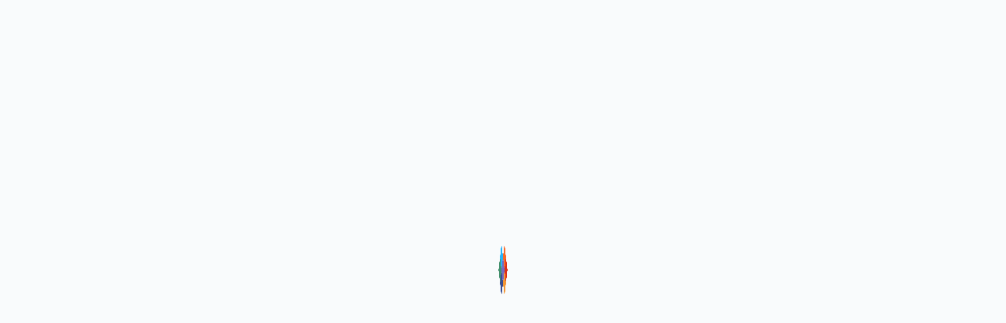

--- FILE ---
content_type: text/html; charset=UTF-8
request_url: https://taxer.ua/uk/kb/publikuvannia-sertyfikata-pry-otrymanni-ecp
body_size: 2204
content:
<!doctype html>
<html lang="uk" prefix="og:http://ogp.me/ns#" data-beasties-container>
  <head>
    <base href="/">

    <meta charset="utf-8">
    <meta name="viewport" content="width=device-width, initial-scale=1, user-scalable=no">
    <meta name="theme-color" content="#e5ecf8">
    <meta property="og:site_name" content="TAXER">
    <meta property="og:type" content="website">
    <meta property="og:image" content="/assets/i/logo-share.png">
    <meta property="og:url" content>

    <title>База знань — Навіщо може знадобитися публікація сертифікату відкритого ключа при отриманні КЕП?</title>

    <!-- @see Core\App\SsrAction -->
    <meta property="og:title" content="База знань — Навіщо може знадобитися публікація сертифікату відкритого ключа при отриманні КЕП?"/>
    <meta name="description" content="Публікація сертифіката відкритого ключа при отриманні ЕЦП може знадобитися для того, щоб:зменшити ризик втрати сертифіката;кожен контрагент підприємця міг завантажити даний сертифікат для перевірки пі… Детальніше на Taxer.ua"/>
    <meta property="og:description" content="Публікація сертифіката відкритого ключа при отриманні ЕЦП може знадобитися для того, щоб:зменшити ризик втрати сертифіката;кожен контрагент підприємця міг завантажити даний сертифікат для перевірки пі… Детальніше на Taxer.ua"/>

    <link rel="dns-prefetch" href="https://taxer-public-storage.s3.eu-west-1.amazonaws.com/">

    <!-- prettier-ignore -->
    <script>
      window.dataLayer = window.dataLayer || [];
      function gtag(){dataLayer.push(arguments);}
      gtag('js', new Date());
    </script>

    <link rel="icon" type="image/x-icon" href="/favicon.ico">
    <link rel="apple-touch-icon" href="/assets/i/apple/logo60.png">
    <link rel="apple-touch-icon" sizes="76x76" href="/assets/i/apple/logo76.png">
    <link rel="apple-touch-icon" sizes="120x120" href="/assets/i/apple/logo120.png">
    <link rel="apple-touch-icon" sizes="152x152" href="/assets/i/apple/logo152.png">
    <link rel="apple-touch-icon" sizes="180x180" href="/apple-touch-icon.png">
    <link rel="apple-touch-icon-precomposed" sizes="180x180" href="/apple-touch-icon-precomposed.png">
    <link rel="manifest" href="/manifest.webmanifest" crossorigin="use-credentials">
  <style>@-webkit-keyframes fa-spin{0%{-webkit-transform:rotate(0deg);transform:rotate(0)}to{-webkit-transform:rotate(359deg);transform:rotate(359deg)}}@font-face{font-family:MuseoSansCyrillic;font-weight:400;font-style:normal;src:url(/assets/fonts/MuseoSansCyrillic-400.6d340ff7da9118f9.woff2) format("woff2"),url(/assets/fonts/MuseoSansCyrillic-400.woff) format("woff"),url(/assets/fonts/MuseoSansCyrillic-400.ttf) format("truetype");font-display:swap}@font-face{font-family:MuseoSansCyrillic;font-weight:500;font-style:normal;src:url(/assets/fonts/MuseoSansCyrillic-500.9eccf5e663955a86.woff2) format("woff2"),url(/assets/fonts/MuseoSansCyrillic-500.woff) format("woff"),url(/assets/fonts/MuseoSansCyrillic-500.ttf) format("truetype");font-display:swap}@font-face{font-family:MuseoSansCyrillic;font-weight:700;font-style:normal;src:url(/assets/fonts/MuseoSansCyrillic-700.0b725243252713fc.woff2) format("woff2"),url(/assets/fonts/MuseoSansCyrillic-700.woff) format("woff"),url(/assets/fonts/MuseoSansCyrillic-700.ttf) format("truetype");font-display:swap}@font-face{font-family:MuseoSansCyrillic;font-weight:900;font-style:normal;src:url(/assets/fonts/MuseoSansCyrillic-900.0c1050ef97b6c1ae.woff2) format("woff2"),url(/assets/fonts/MuseoSansCyrillic-900.woff) format("woff"),url(/assets/fonts/MuseoSansCyrillic-900.otf) format("opentype");font-display:swap}*{box-sizing:border-box}html{height:100%}body{height:100%;margin:0;padding:0;font-family:MuseoSansCyrillic,sans-serif;font-size:16px;line-height:28px;letter-spacing:normal;text-align:left;color:#333;--focus-outline:auto}@media (max-width: 599.98px){body{line-height:24px}}@media not print{.print-only{display:none!important}}@media print{@page{size:a4;margin:15mm}html,body{width:auto!important;height:auto!important;margin:0 1mm;background:#fff}*{box-sizing:border-box}}.main-loader{background:#f9fbfc;width:100%;height:100%;position:absolute}.main-loader .main-loader__spinner{background-image:url("data:image/svg+xml,%3C%3Fxml version='1.0' encoding='UTF-8' standalone='no'%3F%3E%3Csvg xmlns='http://www.w3.org/2000/svg' width='36' height='24' viewBox='0 0 36 24' version='1.1'%3E%3Cg %3E%3Cpath d='m 0,12 6,-6 6,6 -6,6 z' fill='%23428f6b' /%3E%3Cpath d='m 6,18 6,-6 6,6 -6,6 z' fill='%233a4d91' /%3E%3Cpath d='m 6,6 6,-6 6,6 -6,6 z' fill='%2327b4f9' /%3E%3Cpath d='m 24,12 6,-6 6,6 -6,6 z' fill='%23de2e16' /%3E%3Cpath d='m 18,18 6,-6 6,6 -6,6 z' fill='%23f49634' /%3E%3Cpath d='m 18,6 6,-6 6,6 -6,6 z' fill='%23f96a28' /%3E%3Cpath d='m 12,12 6,-6 6,6 -6,6 z' fill='%23746ac1' /%3E%3C/g%3E%3C/svg%3E%0A");background-repeat:no-repeat;background-size:100px;margin-left:-50px;margin-top:-50px;height:100px;width:100px;left:50%;top:50%;position:fixed;animation-name:main-loader-spinner;animation-timing-function:ease-in-out;animation-iteration-count:infinite;animation-duration:1s;transform-style:preserve-3d}@keyframes main-loader-spinner{0%{transform:rotateY(0)}to{transform:rotateY(-360deg)}}</style><link rel="stylesheet" href="/styles-W6WQBAXM.css" media="print" onload="this.media='all'"><noscript><link rel="stylesheet" href="/styles-W6WQBAXM.css"></noscript><script  type="application/ld+json">{
    "@context": "https://schema.org",
    "dateModified": "2025-05-29T00:00:00+03:00"
}</script></head>
  <body>
    <app-root>
      <div class="main-loader">
        <div class="main-loader__spinner tt-main-loader-spinner"></div>
      </div>
      <div>
        <span style="font-family: MuseoSansCyrillic, sans-serif; font-weight: normal">loading</span>
        <span style="font-family: MuseoSansCyrillic, sans-serif; font-weight: 500">loading</span>
        <span style="font-family: MuseoSansCyrillic, sans-serif; font-weight: 700">loading</span>
        <span style="font-family: MuseoSansCyrillic, sans-serif; font-weight: 900">loading</span>
        <svg xmlns="http://www.w3.org/2000/svg" width="20" height="20">
          <use href="/assets/sprites.svg?7#taxer-logo"/>
        </svg>
      </div>
    </app-root>
    <div id="print-portal" class="print-only"></div>
  <link rel="modulepreload" href="/chunk-MKY5XR4J.js"><link rel="modulepreload" href="/chunk-WLPVONTY.js"><link rel="modulepreload" href="/chunk-NKKYFRGE.js"><link rel="modulepreload" href="/chunk-DZ2E4QAT.js"><link rel="modulepreload" href="/chunk-XV7DMPRV.js"><link rel="modulepreload" href="/chunk-A54QHL5S.js"><link rel="modulepreload" href="/chunk-WZWEOLIR.js"><link rel="modulepreload" href="/chunk-VPMOR2H6.js"><link rel="modulepreload" href="/chunk-CAOS6JQG.js"><link rel="modulepreload" href="/chunk-G43IF2AF.js"><script src="/polyfills-Q763KACN.js" type="module"></script><script src="/scripts-U6VKFTZB.js" defer></script><script src="/main-3KXOKC4I.js" type="module"></script></body>
</html>


--- FILE ---
content_type: text/css
request_url: https://taxer.ua/styles-W6WQBAXM.css
body_size: 8875
content:
@charset "UTF-8";.cdk-overlay-container,.cdk-global-overlay-wrapper{pointer-events:none;top:0;left:0;height:100%;width:100%}.cdk-overlay-container{position:fixed;z-index:1000}.cdk-overlay-container:empty{display:none}.cdk-global-overlay-wrapper{display:flex;position:absolute;z-index:1000}.cdk-overlay-pane{position:absolute;pointer-events:auto;box-sizing:border-box;display:flex;max-width:100%;max-height:100%;z-index:1000}.cdk-overlay-backdrop{position:absolute;inset:0;pointer-events:auto;-webkit-tap-highlight-color:rgba(0,0,0,0);opacity:0;touch-action:manipulation;z-index:1000;transition:opacity .4s cubic-bezier(.25,.8,.25,1)}@media (prefers-reduced-motion){.cdk-overlay-backdrop{transition-duration:1ms}}.cdk-overlay-backdrop-showing{opacity:1}@media (forced-colors: active){.cdk-overlay-backdrop-showing{opacity:.6}}.cdk-overlay-dark-backdrop{background:#00000052}.cdk-overlay-transparent-backdrop{transition:visibility 1ms linear,opacity 1ms linear;visibility:hidden;opacity:1}.cdk-overlay-transparent-backdrop.cdk-overlay-backdrop-showing,.cdk-high-contrast-active .cdk-overlay-transparent-backdrop{opacity:0;visibility:visible}.cdk-overlay-backdrop-noop-animation{transition:none}.cdk-overlay-connected-position-bounding-box{position:absolute;display:flex;flex-direction:column;min-width:1px;min-height:1px;z-index:1000}.cdk-global-scrollblock{position:fixed;width:100%;overflow-y:scroll}@font-face{font-family:primeicons;font-display:block;src:url("./media/primeicons-RSSEDYLY.eot");src:url("./media/primeicons-RSSEDYLY.eot?#iefix") format("embedded-opentype"),url("./media/primeicons-4GST5W3O.woff2") format("woff2"),url("./media/primeicons-P53SE5CV.woff") format("woff"),url("./media/primeicons-GEFHGEHP.ttf") format("truetype"),url("./media/primeicons-DHQU4SEP.svg?#primeicons") format("svg");font-weight:400;font-style:normal}.pi{font-family:primeicons;speak:none;font-style:normal;font-weight:400;font-variant:normal;text-transform:none;line-height:1;display:inline-block;-webkit-font-smoothing:antialiased;-moz-osx-font-smoothing:grayscale}.pi:before{--webkit-backface-visibility:hidden;backface-visibility:hidden}.pi-fw{width:1.28571429em;text-align:center}.pi-spin{-webkit-animation:fa-spin 2s infinite linear;animation:fa-spin 2s infinite linear}@media (prefers-reduced-motion: reduce){.pi-spin{-webkit-animation-delay:-1ms;animation-delay:-1ms;-webkit-animation-duration:1ms;animation-duration:1ms;-webkit-animation-iteration-count:1;animation-iteration-count:1;-webkit-transition-delay:0s;transition-delay:0s;-webkit-transition-duration:0s;transition-duration:0s}}@-webkit-keyframes fa-spin{0%{-webkit-transform:rotate(0deg);transform:rotate(0)}to{-webkit-transform:rotate(359deg);transform:rotate(359deg)}}@keyframes fa-spin{0%{-webkit-transform:rotate(0deg);transform:rotate(0)}to{-webkit-transform:rotate(359deg);transform:rotate(359deg)}}.pi-folder-plus:before{content:"\ea05"}.pi-receipt:before{content:"\ea06"}.pi-asterisk:before{content:"\ea07"}.pi-face-smile:before{content:"\ea08"}.pi-pinterest:before{content:"\ea09"}.pi-expand:before{content:"\ea0a"}.pi-pen-to-square:before{content:"\ea0b"}.pi-wave-pulse:before{content:"\ea0c"}.pi-turkish-lira:before{content:"\ea0d"}.pi-spinner-dotted:before{content:"\ea0e"}.pi-crown:before{content:"\ea0f"}.pi-pause-circle:before{content:"\ea10"}.pi-warehouse:before{content:"\ea11"}.pi-objects-column:before{content:"\ea12"}.pi-clipboard:before{content:"\ea13"}.pi-play-circle:before{content:"\ea14"}.pi-venus:before{content:"\ea15"}.pi-cart-minus:before{content:"\ea16"}.pi-file-plus:before{content:"\ea17"}.pi-microchip:before{content:"\ea18"}.pi-twitch:before{content:"\ea19"}.pi-building-columns:before{content:"\ea1a"}.pi-file-check:before{content:"\ea1b"}.pi-microchip-ai:before{content:"\ea1c"}.pi-trophy:before{content:"\ea1d"}.pi-barcode:before{content:"\ea1e"}.pi-file-arrow-up:before{content:"\ea1f"}.pi-mars:before{content:"\ea20"}.pi-tiktok:before{content:"\ea21"}.pi-arrow-up-right-and-arrow-down-left-from-center:before{content:"\ea22"}.pi-ethereum:before{content:"\ea23"}.pi-list-check:before{content:"\ea24"}.pi-thumbtack:before{content:"\ea25"}.pi-arrow-down-left-and-arrow-up-right-to-center:before{content:"\ea26"}.pi-equals:before{content:"\ea27"}.pi-lightbulb:before{content:"\ea28"}.pi-star-half:before{content:"\ea29"}.pi-address-book:before{content:"\ea2a"}.pi-chart-scatter:before{content:"\ea2b"}.pi-indian-rupee:before{content:"\ea2c"}.pi-star-half-fill:before{content:"\ea2d"}.pi-cart-arrow-down:before{content:"\ea2e"}.pi-calendar-clock:before{content:"\ea2f"}.pi-sort-up-fill:before{content:"\ea30"}.pi-sparkles:before{content:"\ea31"}.pi-bullseye:before{content:"\ea32"}.pi-sort-down-fill:before{content:"\ea33"}.pi-graduation-cap:before{content:"\ea34"}.pi-hammer:before{content:"\ea35"}.pi-bell-slash:before{content:"\ea36"}.pi-gauge:before{content:"\ea37"}.pi-shop:before{content:"\ea38"}.pi-headphones:before{content:"\ea39"}.pi-eraser:before{content:"\ea04"}.pi-stopwatch:before{content:"\ea01"}.pi-verified:before{content:"\ea02"}.pi-delete-left:before{content:"\ea03"}.pi-hourglass:before{content:"\e9fe"}.pi-truck:before{content:"\ea00"}.pi-wrench:before{content:"\e9ff"}.pi-microphone:before{content:"\e9fa"}.pi-megaphone:before{content:"\e9fb"}.pi-arrow-right-arrow-left:before{content:"\e9fc"}.pi-bitcoin:before{content:"\e9fd"}.pi-file-edit:before{content:"\e9f6"}.pi-language:before{content:"\e9f7"}.pi-file-export:before{content:"\e9f8"}.pi-file-import:before{content:"\e9f9"}.pi-file-word:before{content:"\e9f1"}.pi-gift:before{content:"\e9f2"}.pi-cart-plus:before{content:"\e9f3"}.pi-thumbs-down-fill:before{content:"\e9f4"}.pi-thumbs-up-fill:before{content:"\e9f5"}.pi-arrows-alt:before{content:"\e9f0"}.pi-calculator:before{content:"\e9ef"}.pi-sort-alt-slash:before{content:"\e9ee"}.pi-arrows-h:before{content:"\e9ec"}.pi-arrows-v:before{content:"\e9ed"}.pi-pound:before{content:"\e9eb"}.pi-prime:before{content:"\e9ea"}.pi-chart-pie:before{content:"\e9e9"}.pi-reddit:before{content:"\e9e8"}.pi-code:before{content:"\e9e7"}.pi-sync:before{content:"\e9e6"}.pi-shopping-bag:before{content:"\e9e5"}.pi-server:before{content:"\e9e4"}.pi-database:before{content:"\e9e3"}.pi-hashtag:before{content:"\e9e2"}.pi-bookmark-fill:before{content:"\e9df"}.pi-filter-fill:before{content:"\e9e0"}.pi-heart-fill:before{content:"\e9e1"}.pi-flag-fill:before{content:"\e9de"}.pi-circle:before{content:"\e9dc"}.pi-circle-fill:before{content:"\e9dd"}.pi-bolt:before{content:"\e9db"}.pi-history:before{content:"\e9da"}.pi-box:before{content:"\e9d9"}.pi-at:before{content:"\e9d8"}.pi-arrow-up-right:before{content:"\e9d4"}.pi-arrow-up-left:before{content:"\e9d5"}.pi-arrow-down-left:before{content:"\e9d6"}.pi-arrow-down-right:before{content:"\e9d7"}.pi-telegram:before{content:"\e9d3"}.pi-stop-circle:before{content:"\e9d2"}.pi-stop:before{content:"\e9d1"}.pi-whatsapp:before{content:"\e9d0"}.pi-building:before{content:"\e9cf"}.pi-qrcode:before{content:"\e9ce"}.pi-car:before{content:"\e9cd"}.pi-instagram:before{content:"\e9cc"}.pi-linkedin:before{content:"\e9cb"}.pi-send:before{content:"\e9ca"}.pi-slack:before{content:"\e9c9"}.pi-sun:before{content:"\e9c8"}.pi-moon:before{content:"\e9c7"}.pi-vimeo:before{content:"\e9c6"}.pi-youtube:before{content:"\e9c5"}.pi-flag:before{content:"\e9c4"}.pi-wallet:before{content:"\e9c3"}.pi-map:before{content:"\e9c2"}.pi-link:before{content:"\e9c1"}.pi-credit-card:before{content:"\e9bf"}.pi-discord:before{content:"\e9c0"}.pi-percentage:before{content:"\e9be"}.pi-euro:before{content:"\e9bd"}.pi-book:before{content:"\e9ba"}.pi-shield:before{content:"\e9b9"}.pi-paypal:before{content:"\e9bb"}.pi-amazon:before{content:"\e9bc"}.pi-phone:before{content:"\e9b8"}.pi-filter-slash:before{content:"\e9b7"}.pi-facebook:before{content:"\e9b4"}.pi-github:before{content:"\e9b5"}.pi-twitter:before{content:"\e9b6"}.pi-step-backward-alt:before{content:"\e9ac"}.pi-step-forward-alt:before{content:"\e9ad"}.pi-forward:before{content:"\e9ae"}.pi-backward:before{content:"\e9af"}.pi-fast-backward:before{content:"\e9b0"}.pi-fast-forward:before{content:"\e9b1"}.pi-pause:before{content:"\e9b2"}.pi-play:before{content:"\e9b3"}.pi-compass:before{content:"\e9ab"}.pi-id-card:before{content:"\e9aa"}.pi-ticket:before{content:"\e9a9"}.pi-file-o:before{content:"\e9a8"}.pi-reply:before{content:"\e9a7"}.pi-directions-alt:before{content:"\e9a5"}.pi-directions:before{content:"\e9a6"}.pi-thumbs-up:before{content:"\e9a3"}.pi-thumbs-down:before{content:"\e9a4"}.pi-sort-numeric-down-alt:before{content:"\e996"}.pi-sort-numeric-up-alt:before{content:"\e997"}.pi-sort-alpha-down-alt:before{content:"\e998"}.pi-sort-alpha-up-alt:before{content:"\e999"}.pi-sort-numeric-down:before{content:"\e99a"}.pi-sort-numeric-up:before{content:"\e99b"}.pi-sort-alpha-down:before{content:"\e99c"}.pi-sort-alpha-up:before{content:"\e99d"}.pi-sort-alt:before{content:"\e99e"}.pi-sort-amount-up:before{content:"\e99f"}.pi-sort-amount-down:before{content:"\e9a0"}.pi-sort-amount-down-alt:before{content:"\e9a1"}.pi-sort-amount-up-alt:before{content:"\e9a2"}.pi-palette:before{content:"\e995"}.pi-undo:before{content:"\e994"}.pi-desktop:before{content:"\e993"}.pi-sliders-v:before{content:"\e991"}.pi-sliders-h:before{content:"\e992"}.pi-search-plus:before{content:"\e98f"}.pi-search-minus:before{content:"\e990"}.pi-file-excel:before{content:"\e98e"}.pi-file-pdf:before{content:"\e98d"}.pi-check-square:before{content:"\e98c"}.pi-chart-line:before{content:"\e98b"}.pi-user-edit:before{content:"\e98a"}.pi-exclamation-circle:before{content:"\e989"}.pi-android:before{content:"\e985"}.pi-google:before{content:"\e986"}.pi-apple:before{content:"\e987"}.pi-microsoft:before{content:"\e988"}.pi-heart:before{content:"\e984"}.pi-mobile:before{content:"\e982"}.pi-tablet:before{content:"\e983"}.pi-key:before{content:"\e981"}.pi-shopping-cart:before{content:"\e980"}.pi-comments:before{content:"\e97e"}.pi-comment:before{content:"\e97f"}.pi-briefcase:before{content:"\e97d"}.pi-bell:before{content:"\e97c"}.pi-paperclip:before{content:"\e97b"}.pi-share-alt:before{content:"\e97a"}.pi-envelope:before{content:"\e979"}.pi-volume-down:before{content:"\e976"}.pi-volume-up:before{content:"\e977"}.pi-volume-off:before{content:"\e978"}.pi-eject:before{content:"\e975"}.pi-money-bill:before{content:"\e974"}.pi-images:before{content:"\e973"}.pi-image:before{content:"\e972"}.pi-sign-in:before{content:"\e970"}.pi-sign-out:before{content:"\e971"}.pi-wifi:before{content:"\e96f"}.pi-sitemap:before{content:"\e96e"}.pi-chart-bar:before{content:"\e96d"}.pi-camera:before{content:"\e96c"}.pi-dollar:before{content:"\e96b"}.pi-lock-open:before{content:"\e96a"}.pi-table:before{content:"\e969"}.pi-map-marker:before{content:"\e968"}.pi-list:before{content:"\e967"}.pi-eye-slash:before{content:"\e965"}.pi-eye:before{content:"\e966"}.pi-folder-open:before{content:"\e964"}.pi-folder:before{content:"\e963"}.pi-video:before{content:"\e962"}.pi-inbox:before{content:"\e961"}.pi-lock:before{content:"\e95f"}.pi-unlock:before{content:"\e960"}.pi-tags:before{content:"\e95d"}.pi-tag:before{content:"\e95e"}.pi-power-off:before{content:"\e95c"}.pi-save:before{content:"\e95b"}.pi-question-circle:before{content:"\e959"}.pi-question:before{content:"\e95a"}.pi-copy:before{content:"\e957"}.pi-file:before{content:"\e958"}.pi-clone:before{content:"\e955"}.pi-calendar-times:before{content:"\e952"}.pi-calendar-minus:before{content:"\e953"}.pi-calendar-plus:before{content:"\e954"}.pi-ellipsis-v:before{content:"\e950"}.pi-ellipsis-h:before{content:"\e951"}.pi-bookmark:before{content:"\e94e"}.pi-globe:before{content:"\e94f"}.pi-replay:before{content:"\e94d"}.pi-filter:before{content:"\e94c"}.pi-print:before{content:"\e94b"}.pi-align-right:before{content:"\e946"}.pi-align-left:before{content:"\e947"}.pi-align-center:before{content:"\e948"}.pi-align-justify:before{content:"\e949"}.pi-cog:before{content:"\e94a"}.pi-cloud-download:before{content:"\e943"}.pi-cloud-upload:before{content:"\e944"}.pi-cloud:before{content:"\e945"}.pi-pencil:before{content:"\e942"}.pi-users:before{content:"\e941"}.pi-clock:before{content:"\e940"}.pi-user-minus:before{content:"\e93e"}.pi-user-plus:before{content:"\e93f"}.pi-trash:before{content:"\e93d"}.pi-external-link:before{content:"\e93c"}.pi-window-maximize:before{content:"\e93b"}.pi-window-minimize:before{content:"\e93a"}.pi-refresh:before{content:"\e938"}.pi-user:before{content:"\e939"}.pi-exclamation-triangle:before{content:"\e922"}.pi-calendar:before{content:"\e927"}.pi-chevron-circle-left:before{content:"\e928"}.pi-chevron-circle-down:before{content:"\e929"}.pi-chevron-circle-right:before{content:"\e92a"}.pi-chevron-circle-up:before{content:"\e92b"}.pi-angle-double-down:before{content:"\e92c"}.pi-angle-double-left:before{content:"\e92d"}.pi-angle-double-right:before{content:"\e92e"}.pi-angle-double-up:before{content:"\e92f"}.pi-angle-down:before{content:"\e930"}.pi-angle-left:before{content:"\e931"}.pi-angle-right:before{content:"\e932"}.pi-angle-up:before{content:"\e933"}.pi-upload:before{content:"\e934"}.pi-download:before{content:"\e956"}.pi-ban:before{content:"\e935"}.pi-star-fill:before{content:"\e936"}.pi-star:before{content:"\e937"}.pi-chevron-left:before{content:"\e900"}.pi-chevron-right:before{content:"\e901"}.pi-chevron-down:before{content:"\e902"}.pi-chevron-up:before{content:"\e903"}.pi-caret-left:before{content:"\e904"}.pi-caret-right:before{content:"\e905"}.pi-caret-down:before{content:"\e906"}.pi-caret-up:before{content:"\e907"}.pi-search:before{content:"\e908"}.pi-check:before{content:"\e909"}.pi-check-circle:before{content:"\e90a"}.pi-times:before{content:"\e90b"}.pi-times-circle:before{content:"\e90c"}.pi-plus:before{content:"\e90d"}.pi-plus-circle:before{content:"\e90e"}.pi-minus:before{content:"\e90f"}.pi-minus-circle:before{content:"\e910"}.pi-circle-on:before{content:"\e911"}.pi-circle-off:before{content:"\e912"}.pi-sort-down:before{content:"\e913"}.pi-sort-up:before{content:"\e914"}.pi-sort:before{content:"\e915"}.pi-step-backward:before{content:"\e916"}.pi-step-forward:before{content:"\e917"}.pi-th-large:before{content:"\e918"}.pi-arrow-down:before{content:"\e919"}.pi-arrow-left:before{content:"\e91a"}.pi-arrow-right:before{content:"\e91b"}.pi-arrow-up:before{content:"\e91c"}.pi-bars:before{content:"\e91d"}.pi-arrow-circle-down:before{content:"\e91e"}.pi-arrow-circle-left:before{content:"\e91f"}.pi-arrow-circle-right:before{content:"\e920"}.pi-arrow-circle-up:before{content:"\e921"}.pi-info:before{content:"\e923"}.pi-info-circle:before{content:"\e924"}.pi-home:before{content:"\e925"}.pi-spinner:before{content:"\e926"}@font-face{font-family:MuseoSansCyrillic;font-weight:400;font-style:normal;src:url(/assets/fonts/MuseoSansCyrillic-400.6d340ff7da9118f9.woff2) format("woff2"),url(/assets/fonts/MuseoSansCyrillic-400.woff) format("woff"),url(/assets/fonts/MuseoSansCyrillic-400.ttf) format("truetype");font-display:swap}@font-face{font-family:MuseoSansCyrillic;font-weight:500;font-style:normal;src:url(/assets/fonts/MuseoSansCyrillic-500.9eccf5e663955a86.woff2) format("woff2"),url(/assets/fonts/MuseoSansCyrillic-500.woff) format("woff"),url(/assets/fonts/MuseoSansCyrillic-500.ttf) format("truetype");font-display:swap}@font-face{font-family:MuseoSansCyrillic;font-weight:700;font-style:normal;src:url(/assets/fonts/MuseoSansCyrillic-700.0b725243252713fc.woff2) format("woff2"),url(/assets/fonts/MuseoSansCyrillic-700.woff) format("woff"),url(/assets/fonts/MuseoSansCyrillic-700.ttf) format("truetype");font-display:swap}@font-face{font-family:MuseoSansCyrillic;font-weight:900;font-style:normal;src:url(/assets/fonts/MuseoSansCyrillic-900.0c1050ef97b6c1ae.woff2) format("woff2"),url(/assets/fonts/MuseoSansCyrillic-900.woff) format("woff"),url(/assets/fonts/MuseoSansCyrillic-900.otf) format("opentype");font-display:swap}.floatPanelShadow{box-shadow:0 3px 6px #00000029}*{box-sizing:border-box}html{height:100%}body{height:100%;margin:0;padding:0;font-family:MuseoSansCyrillic,sans-serif;font-size:16px;line-height:28px;letter-spacing:normal;text-align:left;color:#333;--focus-outline: auto}@media (max-width: 599.98px){body{line-height:24px}}body.no-scroll{overflow:hidden}body.no-outline{--focus-outline: none}body.no-outline :focus,body.no-outline :focus-visible{outline:none!important}body.no-outline ::-moz-focus-inner{border:0!important}button{font-family:MuseoSansCyrillic,sans-serif;font-size:16px;line-height:28px;letter-spacing:normal}input[readonly],textarea[readonly]{background-color:#eef2f6!important;color:#aaafbf!important}[hidden]{display:none!important}textarea{resize:vertical}p{margin:16px 0}p:first-child{margin-top:0}p:last-child{margin-bottom:0}a{color:#3a4d91;text-decoration:none}a:hover{color:#6c7caf;text-decoration:underline}a:active{color:#2a3b7a}a[disabled],a.disabled{color:#747c9a;text-decoration:none;cursor:default}@media not print{.print-only{display:none!important}}@media print{.screen-only{display:none!important}}@media print{@page{size:a4;margin:15mm}html,body{width:auto!important;height:auto!important;margin:0 1mm;background:#fff}*{box-sizing:border-box}.p-toast{display:none}}.o-grid{display:flex;flex-flow:wrap;flex-direction:row;margin:-10px}.o-grid.o-grid--large-gutter{margin:-20px}.o-grid.o-grid--large-gutter .o-grid__cell{padding:20px}.o-grid .o-grid__cell{flex:1;box-sizing:border-box;padding:10px}.o-grid .o-grid__cell--main{overflow:auto}.o-grid .o-grid__cell--sidebar{flex:0 0 calc(33.3% + 45px);box-sizing:border-box;padding:10px 10px 10px 55px}@media (min-width: 960px) and (max-width: 1279.98px){.o-grid .o-grid__cell--sidebar{flex:0 0 calc(33.3% + 25px);padding-left:25px}}@media (min-width: 600px) and (max-width: 959.98px){.o-grid .o-grid__cell--sidebar{flex:0 0 100%;padding-left:10px}}@media (max-width: 599.98px){.o-grid .o-grid__cell--sidebar{flex:0 0 100%;padding-left:10px}}.o-grid .o-grid__cell--full{flex:0 0 100%}.o-grid .o-grid__cell--1of2{flex:0 0 50%}.o-grid .o-grid__cell--1of3{flex:0 0 33.33%}.o-grid .o-grid__cell--1of4{flex:0 0 25%}.o-grid .o-grid__cell--1of5{flex:0 0 20%}@media (min-width: 960px) and (max-width: 1279.98px){.o-grid .o-grid__cell--tablet-full{flex:0 0 100%}.o-grid .o-grid__cell--tablet-1of2{flex:0 0 50%}.o-grid .o-grid__cell--tablet-1of3{flex:0 0 33.33%}.o-grid .o-grid__cell--tablet-2of3{flex:0 0 66.66%}}@media (max-width: 599.98px),(min-width: 600px) and (max-width: 959.98px){.o-grid .o-grid__cell--phablet-full{flex:0 0 100%}.o-grid .o-grid__cell--phablet-1of2{flex:0 0 50%}.o-grid .o-grid__cell--phablet-1of3{flex:0 0 33.33%}.o-grid .o-grid__cell--phablet-2of3{flex:0 0 66.66%}.o-grid .o-grid__cell--phablet-none{display:none}}@media (max-width: 599.98px){.o-grid .o-grid__cell--mobile-full{flex:0 0 100%}.o-grid .o-grid__cell--mobile-1of2{flex:0 0 50%}.o-grid .o-grid__cell--mobile-none{display:none}}.main-loader{background:#f9fbfc;width:100%;height:100%;position:absolute}.main-loader .main-loader__spinner{background-image:url("data:image/svg+xml,%3C%3Fxml version='1.0' encoding='UTF-8' standalone='no'%3F%3E%3Csvg xmlns='http://www.w3.org/2000/svg' width='36' height='24' viewBox='0 0 36 24' version='1.1'%3E%3Cg %3E%3Cpath d='m 0,12 6,-6 6,6 -6,6 z' fill='%23428f6b' /%3E%3Cpath d='m 6,18 6,-6 6,6 -6,6 z' fill='%233a4d91' /%3E%3Cpath d='m 6,6 6,-6 6,6 -6,6 z' fill='%2327b4f9' /%3E%3Cpath d='m 24,12 6,-6 6,6 -6,6 z' fill='%23de2e16' /%3E%3Cpath d='m 18,18 6,-6 6,6 -6,6 z' fill='%23f49634' /%3E%3Cpath d='m 18,6 6,-6 6,6 -6,6 z' fill='%23f96a28' /%3E%3Cpath d='m 12,12 6,-6 6,6 -6,6 z' fill='%23746ac1' /%3E%3C/g%3E%3C/svg%3E%0A");background-repeat:no-repeat;background-size:100px;margin-left:-50px;margin-top:-50px;height:100px;width:100px;left:50%;top:50%;position:fixed;animation-name:main-loader-spinner;animation-timing-function:ease-in-out;animation-iteration-count:infinite;animation-duration:1s;transform-style:preserve-3d}@keyframes main-loader-spinner{0%{transform:rotateY(0)}to{transform:rotateY(-360deg)}}.pngPanelShadow{box-shadow:0 3px 6px #00000029}.p-component{font-family:Open Sans,Helvetica Neue,sans-serif;font-size:16px;font-weight:400}.p-disabled,.p-component:disabled{opacity:.5}.p-hidden-accessible{top:0;left:0}.p-placeholder{color:#888;opacity:1}[readonly] .p-placeholder{color:#aaafbf66}.pi{font-size:1em}.pi:before{--webkit-backface-visibility: unset;backface-visibility:unset}.pngInput{border:solid 1px #d8dfe6;background-color:#fff;color:#555}.pngInput:enabled:hover,.pngInput:not([disabled]):hover{border:solid 1px #aaafbf;box-shadow:0 1px 4px #0003}.pngInput:enabled:focus,.pngInput:not([disabled]):active,.pngInput:not([disabled]).p-focus{border-color:#3a4d91!important;outline:var(--focus-outline)}.pngPanel{background:#fff;padding:0;border:1px solid #d8dfe6;border-radius:5px;overflow:auto;box-shadow:0 3px 6px #00000029}.pngButton{color:#89969f;cursor:pointer}.pngButton:not(.p-disabled):hover{color:#3a4d91}.pngButton:not(.p-disabled):active{color:#2a3b7a}.pngButton:not(.p-disabled):focus{outline:var(--focus-outline);outline-color:Highlight;outline-color:-webkit-focus-ring-color}.p-inputtext,.p-textarea{border:solid 1px #d8dfe6;background-color:#fff;color:#555;padding:14px 10px 12px;appearance:none;border-radius:5px}.p-inputtext:enabled:hover,.p-textarea:enabled:hover,.p-inputtext:not([disabled]):hover,.p-textarea:not([disabled]):hover{border:solid 1px #aaafbf;box-shadow:0 1px 4px #0003}.p-inputtext:enabled:focus,.p-textarea:enabled:focus,.p-inputtext:not([disabled]):active,.p-textarea:not([disabled]):active,.p-inputtext:not([disabled]).p-focus,.p-textarea:not([disabled]).p-focus{border-color:#3a4d91!important;outline:var(--focus-outline)}.p-inputtext::placeholder,.p-textarea::placeholder{color:#888;opacity:1}.p-inputtext[readonly],.p-textarea[readonly]{border-color:#d8dfe6}.p-inputtext[readonly]:hover,.p-textarea[readonly]:hover,.p-inputtext[readonly]:focus,.p-textarea[readonly]:focus{border-color:#d8dfe6}.p-inputtext[readonly]::placeholder,.p-textarea[readonly]::placeholder{color:#aaafbf66}.p-textarea-resizable{box-sizing:content-box;resize:none}p-inputmask>.p-inputtext{width:inherit;min-width:inherit}::-webkit-input-placeholder,:-moz-placeholder,::-moz-placeholder,:-ms-input-placeholder{color:#888;opacity:1}p-checkbox[readonly] .p-checkbox .p-checkbox-box{background-color:#eef2f6;color:#aaafbf;border-color:#d8dfe6}p-checkbox[readonly] .p-checkbox:has(.p-checkbox-input:hover) .p-checkbox-box{border-color:#d8dfe6}p-checkbox[readonly] .p-checkbox:has(.p-checkbox-input:focus) .p-checkbox-box{border-color:#3a4d91!important}p-checkbox+label,p-checkbox label{padding-left:.5rem;line-height:26px}p-checkbox[readonly]+label,p-checkbox[readonly] label,p-checkbox:has(.p-disabled)+label,p-checkbox:has(.p-disabled) label{opacity:.5}.p-checkbox{vertical-align:unset;position:relative;top:1px}.p-checkbox:has(.p-checkbox-input:hover):not(.p-disabled) .p-checkbox-box{border:solid 1px #aaafbf;box-shadow:0 1px 4px #0003}.p-checkbox:has(.p-checkbox-input:focus):not(.p-disabled) .p-checkbox-box{border-color:#3a4d91;outline:var(--focus-outline)}.p-checkbox .p-checkbox-box{border:solid 1px #d8dfe6;background-color:#fff;color:#555;width:22px;height:22px;border-radius:3px}.p-checkbox .p-checkbox-box:empty:before{content:"\a0";font-family:primeicons;line-height:22px}.p-checkbox.p-checkbox-checked .p-checkbox-box{color:#3a4d91}p-radioButton[readonly] .p-radiobutton .p-radiobutton-box{background-color:#eef2f6;color:#aaafbf;border-color:#d8dfe6}p-radioButton[readonly] .p-radiobutton:has(.p-radiobutton-input:hover) .p-radiobutton-box{border-color:#d8dfe6}p-radioButton[readonly] .p-radiobutton:has(.p-radiobutton-input:focus) .p-radiobutton-box{border-color:#3a4d91!important}p-radioButton+label,p-radioButton label{padding-left:.5rem;line-height:26px}p-radioButton[readonly]+label,p-radioButton[readonly] label,p-radioButton:has(.p-disabled)+label,p-radioButton:has(.p-disabled) label{opacity:.5}.p-radiobutton{vertical-align:unset;position:relative;top:-2px}.p-radiobutton:has(.p-radiobutton-input:hover):not(.p-disabled) .p-radiobutton-box{border:solid 1px #aaafbf;box-shadow:0 1px 4px #0003}.p-radiobutton:has(.p-radiobutton-input:focus):not(.p-disabled) .p-radiobutton-box{border-color:#3a4d91;outline:var(--focus-outline)}.p-radiobutton .p-radiobutton-box{border:solid 1px #d8dfe6;background-color:#fff;color:#555;width:22px;height:22px}.p-radiobutton .p-radiobutton-box .p-radiobutton-icon{background:transparent;width:8px;height:8px;transition:background-color .2s}.p-radiobutton.p-radiobutton-checked .p-radiobutton-icon{background-color:#3a4d91}.p-autocomplete{width:inherit;min-width:inherit}.p-autocomplete .p-autocomplete-input{width:100%}.p-autocomplete.p-disabled .p-autocomplete-input{opacity:1}.p-autocomplete .p-autocomplete-loader{color:#3a4d91;right:.5rem;z-index:3}.p-autocomplete:has(.p-autocomplete-dropdown) .p-autocomplete-loader{right:2.5rem}.p-autocomplete:has(.p-autocomplete-dropdown) .p-autocomplete-input{border-top-right-radius:0;border-bottom-right-radius:0}.p-autocomplete .p-autocomplete-dropdown{color:#89969f;cursor:pointer;height:auto;padding:1px 6px;background:#fff;border:1px solid #d8dfe6;border-left:0 none;border-radius:0 5px 5px 0}.p-autocomplete .p-autocomplete-dropdown:not(.p-disabled):hover{color:#3a4d91}.p-autocomplete .p-autocomplete-dropdown:not(.p-disabled):active{color:#2a3b7a}.p-autocomplete .p-autocomplete-dropdown:not(.p-disabled):focus{outline:var(--focus-outline);outline-color:Highlight;outline-color:-webkit-focus-ring-color}.p-autocomplete .p-autocomplete-dropdown:hover{background:#d8dfe6}.p-autocomplete-overlay{background:#fff;padding:0;border:1px solid #d8dfe6;border-radius:5px;overflow:auto;box-shadow:0 3px 6px #00000029;max-width:600px}.p-autocomplete-overlay .p-autocomplete-list{padding:0}.p-autocomplete-overlay .p-autocomplete-list .p-autocomplete-option,.p-autocomplete-overlay .p-autocomplete-list .p-autocomplete-option-group,.p-autocomplete-overlay .p-autocomplete-list .p-autocomplete-empty-message{margin:0;padding:11px;border:0 none;color:#555;background-color:transparent;border-radius:0;white-space:normal}.p-autocomplete-overlay .p-autocomplete-list .p-autocomplete-option.p-autocomplete-option-selected{background-color:#6c7caf;color:#fff}.p-autocomplete-overlay .p-autocomplete-list .p-autocomplete-option:not(.p-autocomplete-option-selected):hover{background-color:#d8e2f2}.p-autocomplete-overlay .p-autocomplete-list .p-autocomplete-option:not(.p-autocomplete-option-selected).p-focus{background-color:#d8e2f2}p-multiselect[readonly].p-multiselect{background-color:#eef2f6;border-color:#d8dfe6}p-multiselect[readonly].p-multiselect .p-multiselect-label{color:#aaafbf}p-multiselect[readonly].p-multiselect:hover,p-multiselect[readonly].p-multiselect:focus{border-color:#d8dfe6}p-multiselect[readonly].p-multiselect:hover .p-multiselect-dropdown,p-multiselect[readonly].p-multiselect:focus .p-multiselect-dropdown{color:#89969f}.p-multiselect{border:solid 1px #d8dfe6;background-color:#fff;color:#555;border-radius:5px;min-width:auto;width:inherit;text-align:start}.p-multiselect:enabled:hover,.p-multiselect:not([disabled]):hover{border:solid 1px #aaafbf;box-shadow:0 1px 4px #0003}.p-multiselect:enabled:focus,.p-multiselect:not([disabled]):active,.p-multiselect:not([disabled]).p-focus{border-color:#3a4d91!important;outline:var(--focus-outline)}.p-multiselect .p-multiselect-dropdown{cursor:pointer;width:20px;justify-content:flex-start;color:#89969f}.p-multiselect .p-multiselect-dropdown:not(.p-disabled):hover{color:#3a4d91}.p-multiselect .p-multiselect-dropdown:not(.p-disabled):active{color:#2a3b7a}.p-multiselect .p-multiselect-dropdown:not(.p-disabled):focus{outline:var(--focus-outline);outline-color:Highlight;outline-color:-webkit-focus-ring-color}.p-multiselect:not(.p-disabled):hover .p-multiselect-dropdown{color:#3a4d91}.p-multiselect .p-multiselect-label{line-height:23px;padding:11px 10px 10px;appearance:none;border-radius:5px;color:#555}.p-multiselect .p-multiselect-label.p-placeholder{color:#888}.p-multiselect-overlay{background:#fff;padding:0;border:1px solid #d8dfe6;border-radius:5px;overflow:auto;box-shadow:0 3px 6px #00000029;max-width:600px}.p-multiselect-overlay .p-multiselect-header .p-iconfield{margin-right:16px}.p-multiselect-overlay .p-multiselect-header .p-iconfield .p-inputicon{position:absolute;top:50%;right:12px;margin-top:-.5rem;color:#89969f}.p-multiselect-overlay .p-multiselect-header .p-iconfield .p-inputtext{padding:3px 30px 4px 10px}.p-multiselect-overlay .p-multiselect-header .p-checkbox{margin:13px 10px}.p-multiselect-overlay .p-multiselect-list{padding:0}.p-multiselect-overlay .p-multiselect-list .p-multiselect-option,.p-multiselect-overlay .p-multiselect-list .p-multiselect-empty-message{margin:0;padding:11px;border:0 none;color:#555;background-color:transparent;border-radius:0;white-space:normal}.p-multiselect-overlay .p-multiselect-list .p-multiselect-option.p-multiselect-option-selected{background-color:#6c7caf;color:#fff}.p-multiselect-overlay .p-multiselect-list .p-multiselect-option:not(.p-multiselect-option-selected):hover{background-color:#d8e2f2}.p-multiselect-overlay .p-multiselect-list .p-multiselect-option:not(.p-multiselect-option-selected).p-focus{background-color:#d8e2f2}.p-multiselect-overlay .p-multiselect-list .p-checkbox{margin-right:10px}p-select[readonly].p-select{background-color:#eef2f6;border-color:#d8dfe6}p-select[readonly].p-select .p-select-label{color:#aaafbf}p-select[readonly].p-select:hover,p-select[readonly].p-select:focus{border-color:#d8dfe6}p-select[readonly].p-select:hover .p-select-dropdown,p-select[readonly].p-select:focus .p-select-dropdown{color:#89969f}.p-select{border:solid 1px #d8dfe6;background-color:#fff;color:#555;border-radius:5px;min-width:auto;width:inherit}.p-select:enabled:hover,.p-select:not([disabled]):hover{border:solid 1px #aaafbf;box-shadow:0 1px 4px #0003}.p-select:enabled:focus,.p-select:not([disabled]):active,.p-select:not([disabled]).p-focus{border-color:#3a4d91!important;outline:var(--focus-outline)}.p-select .p-select-label{background:transparent;padding:11px 10px 10px;line-height:23px}.p-select .p-select-label:hover{box-shadow:none}.p-select .p-select-dropdown{width:20px;justify-content:flex-start;color:#89969f}.p-select:not(.p-disabled):hover .p-select-dropdown{color:#3a4d91}.p-select:has(.p-select-clear-icon) .p-select-label{padding-right:1.7em}.p-select .p-select-clear-icon{color:#89969f;cursor:pointer;right:1.7em;margin-top:-8px}.p-select .p-select-clear-icon:not(.p-disabled):hover{color:#3a4d91}.p-select .p-select-clear-icon:not(.p-disabled):active{color:#2a3b7a}.p-select .p-select-clear-icon:not(.p-disabled):focus{outline:var(--focus-outline);outline-color:Highlight;outline-color:-webkit-focus-ring-color}.p-select-overlay{background:#fff;padding:0;border:1px solid #d8dfe6;border-radius:5px;overflow:auto;box-shadow:0 3px 6px #00000029;transform:rotateY(0)}.p-select-overlay .p-select-header .p-iconfield .p-inputicon{position:absolute;top:50%;right:12px;margin-top:-.5rem;color:#89969f}.p-select-overlay .p-select-header .p-iconfield .p-inputtext{padding-right:30px}.p-select-overlay .p-select-list{padding:0}.p-select-overlay .p-select-list .p-select-option,.p-select-overlay .p-select-list .p-select-option-group,.p-select-overlay .p-select-list .p-select-empty-message{margin:0;padding:11px;border:0 none;color:#555;background-color:transparent;border-radius:0;white-space:normal}.p-select-overlay .p-select-list .p-select-option.p-select-option-selected{background-color:#6c7caf;color:#fff}.p-select-overlay .p-select-list .p-select-option:not(.p-select-option-selected):hover{background-color:#d8e2f2}.p-select-overlay .p-select-list .p-select-option:not(.p-select-option-selected).p-focus{background-color:#d8e2f2}.p-slider{background-color:#d8dfe6;border:0 none;cursor:pointer}.p-slider.p-slider-horizontal{height:.286em}.p-slider.p-slider-vertical{width:.286em}.p-slider .p-slider-handle{margin-left:-.5715em;margin-top:-.5715em;outline:none;cursor:pointer!important;height:1.143em;width:1.143em;border:2px solid #3a4d91;background-color:#3a4d91;border-radius:100%;transition:border-color .2s}.p-slider .p-slider-range{background-color:#3a4d91}.p-slider:not(.p-disabled) .p-slider-handle:hover{background-color:#6c7caf;border-color:#6c7caf}.p-datepicker{width:inherit;min-width:inherit}.p-datepicker .p-inputtext{width:100%}.p-datepicker-panel{background:#fff;padding:0;border:1px solid #d8dfe6;border-radius:5px;overflow:auto;box-shadow:0 3px 6px #00000029;padding:.5rem}.p-datepicker-panel:not(.p-datepicker-timeonly){min-width:20em!important}.p-datepicker-panel.p-datepicker-inline{box-shadow:none}.p-datepicker-panel .p-datepicker-header{padding:.5rem;color:#555;border-radius:0}.p-datepicker-panel .p-datepicker-header .p-datepicker-prev-button,.p-datepicker-panel .p-datepicker-header .p-datepicker-next-button{color:#89969f;cursor:pointer;top:-4px}.p-datepicker-panel .p-datepicker-header .p-datepicker-prev-button:not(.p-disabled):hover,.p-datepicker-panel .p-datepicker-header .p-datepicker-next-button:not(.p-disabled):hover{color:#3a4d91}.p-datepicker-panel .p-datepicker-header .p-datepicker-prev-button:not(.p-disabled):active,.p-datepicker-panel .p-datepicker-header .p-datepicker-next-button:not(.p-disabled):active{color:#2a3b7a}.p-datepicker-panel .p-datepicker-header .p-datepicker-prev-button:not(.p-disabled):focus,.p-datepicker-panel .p-datepicker-header .p-datepicker-next-button:not(.p-disabled):focus{outline:var(--focus-outline);outline-color:Highlight;outline-color:-webkit-focus-ring-color}.p-datepicker-panel .p-datepicker-header .p-datepicker-title .p-datepicker-select-month{font:inherit;line-height:inherit;margin-right:.5rem}.p-datepicker-panel .p-datepicker-header .p-datepicker-title select{margin-top:-.35em;margin-bottom:0}.p-datepicker-panel table{font-size:14px;margin:.5rem 0 0}.p-datepicker-panel table th,.p-datepicker-panel table td{padding:.5rem}.p-datepicker-panel table td>span{text-decoration:none;display:block;text-align:center;color:#555;padding:.5em;border-radius:3px}.p-datepicker-panel table td>span.p-datepicker-day-selected{background-color:#6c7caf;color:#fff}.p-datepicker-panel table td>span:not(.p-datepicker-day-selected):not(.p-disabled):hover{background-color:#d8e2f2}.p-datepicker-panel table td>span:not(.p-disabled):focus{outline:var(--focus-outline)}.p-datepicker-panel table td.p-datepicker-today>span:not(.p-datepicker-day-selected){background-color:#e5ecf8}.p-datepicker-panel .p-datepicker-month.p-datepicker-month-selected{background-color:#6c7caf;color:#fff}.p-datepicker-panel .p-datepicker-month:not(.p-datepicker-month-selected):not(.p-disabled):hover{background-color:#d8e2f2}.p-datepicker-panel .p-datepicker-month:not(.p-disabled):focus{outline:var(--focus-outline)}.p-datepicker-panel .p-datepicker-year.p-datepicker-year-selected{background-color:#6c7caf;color:#fff}.p-datepicker-panel .p-datepicker-year:not(.p-datepicker-year-selected):not(.p-disabled):hover{background-color:#d8e2f2}.p-datepicker-panel .p-datepicker-year:not(.p-disabled):focus{outline:var(--focus-outline)}.p-datepicker-panel .p-datepicker-buttonbar{border-top:1px solid #d8dfe6;padding-top:9px}.p-datepicker-panel .p-timepicker{border:0 none;padding:.857em}.p-datepicker-panel .p-timepicker .p-separator{margin:0 1rem}.p-datepicker-panel .p-timepicker button{color:#89969f;cursor:pointer}.p-datepicker-panel .p-timepicker button:not(.p-disabled):hover{color:#3a4d91}.p-datepicker-panel .p-timepicker button:not(.p-disabled):active{color:#2a3b7a}.p-datepicker-panel .p-timepicker button:not(.p-disabled):focus{outline:var(--focus-outline);outline-color:Highlight;outline-color:-webkit-focus-ring-color}.p-datepicker-panel .p-timepicker span{font-size:1.286em}.p-button{color:#89969f;cursor:pointer;margin:0;background-color:transparent;border:1px solid transparent;font-weight:700;font-stretch:normal;font-style:normal;line-height:normal;text-align:left;border-radius:5px}.p-button:not(.p-disabled):hover{color:#3a4d91}.p-button:not(.p-disabled):active{color:#2a3b7a}.p-button:not(.p-disabled):focus{outline:var(--focus-outline);outline-color:Highlight;outline-color:-webkit-focus-ring-color}.p-button.p-button-icon-only .p-button-label{white-space:nowrap}.p-tabs{font:inherit}.p-tabs.p-tabs-scrollable .p-tablist-tab-list{flex-wrap:nowrap}.p-tabs .p-tablist{font:inherit}.p-tabs .p-tablist-tab-list{flex-wrap:wrap;column-gap:30px;border:none}.p-tabs .p-tablist-tab-list .p-tab{font:inherit;white-space:normal;text-align:center;padding-top:13px;padding-bottom:18px;display:flex;justify-content:center;border:none;border-bottom:3px solid transparent;background-color:transparent;transition:background-color .2s;color:#555}.p-tabs .p-tablist-tab-list .p-tab.p-tab-active{color:#3a4d91;border-bottom:3px solid #3a4d91}.p-tabs .p-tablist-tab-list .p-tab:hover{color:#6c7caf}@media (max-width: 599.98px){.p-tabs .p-tablist-tab-list .p-tab{padding-bottom:10px}}.p-carousel{padding:0}.p-carousel .p-carousel-indicator-list{padding:1rem}.p-carousel .p-carousel-indicator-list .p-carousel-indicator{margin-right:.5rem;margin-bottom:.5rem}.p-carousel .p-carousel-indicator-list .p-carousel-indicator:hover button{background:#6c7caf}.p-carousel .p-carousel-indicator-list .p-carousel-indicator.p-carousel-indicator-active button{background:#3a4d91;border-color:transparent}.p-carousel .p-carousel-indicator-list .p-carousel-indicator button{border:1px solid #6c7caf;width:1rem;height:1rem;transition:background-color .2s,color .2s,box-shadow .2s;border-radius:50%}.p-toast{width:25rem;max-width:90vw}.p-toast .p-toast-icon{top:.7em}.p-toast .p-toast-message{margin:0 0 1em;border-radius:10px;word-break:break-word;box-shadow:0 3px 6px #00000029}.p-toast .p-toast-message .p-toast-message-content{padding:20px 19px 20px 20px;line-height:18px;font-size:14px;justify-content:space-between;align-items:baseline;gap:7px}.p-toast .p-toast-message .p-toast-close-button:hover{text-decoration:none;opacity:.7}.p-toast .p-toast-message.p-toast-message-info{background-color:#dadff0;color:#3a4d91;border:0 none}.p-toast .p-toast-message.p-toast-message-success{background-color:#e0f0e9;color:#428f6b;border:0 none}.p-toast .p-toast-message.p-toast-message-warn{background-color:#fff;color:#f49634;border:0 none}.p-toast .p-toast-message.p-toast-message-error{background-color:#fef6f5;color:#de2e16;border:0 none}.p-inputtext.ng-dirty.ng-invalid,.p-textarea.ng-dirty.ng-invalid,p-select.ng-dirty.ng-invalid.p-select,p-multiSelect.ng-dirty.ng-invalid.p-multiselect,p-autoComplete.ng-dirty.ng-invalid>.p-autocomplete>.p-inputtext,p-datePicker.ng-dirty.ng-invalid>.p-datepicker>.p-inputtext,p-inputmask.ng-dirty.ng-invalid>.p-inputtext,p-checkbox.ng-dirty.ng-invalid .p-checkbox-box,p-radioButton.ng-dirty.ng-invalid .p-radiobutton-box{border:solid 1px #de2e16!important}p-autoComplete.ng-dirty.ng-invalid>.p-autocomplete>.p-autocomplete-dropdown{border-color:#de2e16}.p-inputtext.ng-dirty.ng-invalid,p-select.ng-dirty.ng-invalid.p-select,p-autoComplete.ng-dirty.ng-invalid>.p-autocomplete>.p-inputtext,p-datePicker.ng-dirty.ng-invalid>.p-datepicker>.p-inputtext,p-inputmask.ng-dirty.ng-invalid>.p-inputtext{z-index:1}.ui-promo .ui-internal-link{font-style:normal}.ui-promo ui-button .tax-ui-button.tax-ui-button{letter-spacing:.43px;padding:18px 40px;line-height:22px;font-size:18px;font-weight:600;border-radius:100px}.ui-promo ui-button .tax-ui-button.tax-ui-button .tax-ui-button__text{position:relative;top:2px}.ui-promo ui-button .tax-ui-button.tax-ui-button.tax-ui-button--small{padding:13px 15px 9px;font-size:13px;line-height:16px}.ui-promo ui-button .tax-ui-button.tax-ui-button.tax-ui-button--small .tax-ui-button__text{position:unset}.ui-promo ui-switch-button .tax-ui-switch-button.tax-ui-switch-button{letter-spacing:.43px;line-height:22px;font-size:18px;font-weight:600;border-radius:100px}.ui-promo ui-switch-button .tax-ui-switch-button.tax-ui-switch-button:after{border-radius:100px}.ui-promo ui-switch-button .tax-ui-switch-button.tax-ui-switch-button .tax-ui-switch-button__item{padding:18px 20px}.ui-promo ui-switch-button .tax-ui-switch-button.tax-ui-switch-button .tax-ui-switch-button__text{position:relative;top:2px}.ui-promo ui-switch-button .tax-ui-switch-button.tax-ui-switch-button.tax-ui-switch-button--small{font-size:13px}.ui-promo ui-switch-button .tax-ui-switch-button.tax-ui-switch-button.tax-ui-switch-button--small .tax-ui-switch-button__item{padding:10px 15px 6px}.ui-promo ui-switch-button .tax-ui-switch-button.tax-ui-switch-button.tax-ui-switch-button--small .tax-ui-switch-button__text{position:unset}.ui-promo ui-heading{letter-spacing:normal}.ui-promo ui-heading.tax-ui-heading--xxlarge{font-size:56px;line-height:67px;font-weight:900}@media (min-width: 600px) and (max-width: 959.98px){.ui-promo ui-heading.tax-ui-heading--xxlarge{margin-bottom:50px}}@media (max-width: 599.98px){.ui-promo ui-heading.tax-ui-heading--xxlarge{font-size:46px;line-height:52px}}.ui-promo ui-heading.tax-ui-heading--xlarge{font-size:36px;line-height:43px;font-weight:700}@media (min-width: 600px) and (max-width: 959.98px){.ui-promo ui-heading.tax-ui-heading--xlarge{font-size:32px;line-height:38px}}@media (max-width: 599.98px){.ui-promo ui-heading.tax-ui-heading--xlarge{font-size:26px;line-height:32px}}.ui-promo ui-heading.tax-ui-heading--large{font-size:26px;line-height:28px;font-weight:700}@media (max-width: 599.98px){.ui-promo ui-heading.tax-ui-heading--large{font-size:22px;line-height:24px}}.ui-promo ui-heading.tax-ui-heading--medium{font-size:20px;line-height:24px;font-weight:700}@media (max-width: 599.98px){.ui-promo ui-heading.tax-ui-heading--medium{font-size:18px;line-height:22px}}.ui-promo ui-heading.tax-ui-heading--small{font-size:13px;line-height:14px;text-transform:uppercase;font-weight:700}.ui-promo ui-paginator .tax-ui-paginator.tax-ui-paginator .tax-ui-paginator__block.tax-ui-paginator__block{width:auto;height:auto}.ui-promo ui-paginator .tax-ui-paginator.tax-ui-paginator .tax-ui-paginator__block-button.tax-ui-paginator__block-button{width:40px;height:40px;border-radius:50%;display:inline-block;line-height:40px}.ui-promo ui-panel .tax-ui-panel.tax-ui-panel{border-radius:10px;padding:30px}.ui-promo ui-card .tax-ui-card.tax-ui-card .tax-ui-card__side.tax-ui-card__side{margin-right:0}.ui-promo ui-menu-item .tax-ui-menu-item.tax-ui-menu-item .tax-ui-menu-item__link.tax-ui-menu-item__link{padding:2px 20px}.ui-promo ui-validation-error .ui-validation-error.ui-validation-error{margin-left:20px}.ui-promo .p-inputtext,.ui-promo .p-textarea{padding:20px;border-radius:30px;font-size:16px}.ui-promo .ui-input-small.p-inputtext,.ui-promo .ui-input-small .p-inputtext{padding:10px 15px}.ui-promo p-select.p-select,.ui-promo p-multiSelect.p-multiselect{padding:17px 10px 18px 20px;border-radius:30px}.ui-promo p-select.p-select .p-select-label,.ui-promo p-multiSelect.p-multiselect .p-select-label,.ui-promo p-select.p-select .p-multiselect-label,.ui-promo p-multiSelect.p-multiselect .p-multiselect-label{padding:0}.ui-promo p-select.p-select .p-select-dropdown,.ui-promo p-multiSelect.p-multiselect .p-select-dropdown,.ui-promo p-select.p-select .p-multiselect-dropdown,.ui-promo p-multiSelect.p-multiselect .p-multiselect-dropdown{background-color:transparent;color:#333;padding-top:1px}.ui-promo .ui-input-small.p-select,.ui-promo .ui-input-small.p-multiselect{padding-left:15px;padding-top:7px;padding-bottom:8px}.ui-promo .p-select-overlay{margin-top:5px;margin-bottom:5px;border-radius:10px}.ui-promo .p-select-overlay .p-select-list .p-select-option,.ui-promo .p-select-overlay .p-select-list .p-select-option-group{padding:10px 20px}.ui-promo p-autoComplete .p-autocomplete .p-autocomplete-input{padding-right:35px;padding-left:20px;border-top-right-radius:30px;border-bottom-right-radius:30px}.ui-promo p-autoComplete .p-autocomplete .p-autocomplete-dropdown{border:none;position:absolute;top:50%;width:20px;height:20px;margin-top:-10px;right:15px;background:transparent;color:#333;z-index:4}.ui-promo p-autoComplete .p-autocomplete .p-autocomplete-dropdown:hover{color:#3a4d91;border:none;box-shadow:none}.ui-promo p-autoComplete .p-autocomplete.p-autocomplete-dd .p-autocomplete-loader{right:3em}.ui-promo p-autoComplete.ui-input-small .p-autocomplete .p-autocomplete-input{padding-left:15px}.ui-promo .p-autocomplete-overlay{margin-top:5px;margin-bottom:5px;border-radius:10px}.ui-promo .p-autocomplete-overlay .p-autocomplete-list .p-autocomplete-option{padding:10px 20px}.ui-promo .p-datePicker{border-radius:10px}.ui-promo .p-tabs .p-tab{font-weight:700;font-size:16px}.ui-arrow:after{font-family:primeicons;font-size:12px;content:"\a0\e91b";line-height:1em}.ui-external-arrow:after{font-family:primeicons;font-size:12px;content:"\a0\e93c";line-height:1em}.ui-back-arrow:before{font-family:primeicons;font-size:60%;content:"\e900\a0";text-decoration:none!important;line-height:1em}.ui-input-small.p-inputtext,.ui-input-small .p-inputtext{padding:6px 10px}.ui-input-small.p-select-overlay .p-select-label,.ui-input-small.p-multiselect-overlay .p-select-label,.ui-input-small.p-inputwrapper .p-select-label,.ui-input-small.p-select-overlay .p-multiselect-label,.ui-input-small.p-multiselect-overlay .p-multiselect-label,.ui-input-small.p-inputwrapper .p-multiselect-label{padding-top:3px;padding-bottom:4px}.ui-input-small.p-select-overlay .p-select-option,.ui-input-small.p-multiselect-overlay .p-select-option,.ui-input-small.p-inputwrapper .p-select-option,.ui-input-small.p-select-overlay .p-multiselect-option,.ui-input-small.p-multiselect-overlay .p-multiselect-option,.ui-input-small.p-inputwrapper .p-multiselect-option{padding:3px 10px}.ui-input-row{flex:1;display:flex;min-width:0}.ui-input-row>*{width:100%;margin:0}.ui-input-row>input{min-width:0}.ui-input-row>input:not(:last-child):not(.ui-input-row-no-stack)[pInputText].p-inputtext,.ui-input-row>*:not(:last-child):not(.ui-input-row-no-stack) .p-inputtext,.ui-input-row>*:not(:last-child):not(.ui-input-row-no-stack) .p-autocomplete-dropdown,.ui-input-row>.p-inputwrapper:not(:last-child):not(.ui-input-row-no-stack){border-bottom-right-radius:0;border-top-right-radius:0}.ui-input-row>input:not(:first-child):not(.ui-input-row-no-stack)[pInputText].p-inputtext,.ui-input-row>*:not(:first-child):not(.ui-input-row-no-stack) .p-inputtext,.ui-input-row>.p-inputwrapper:not(:first-child):not(.ui-input-row-no-stack){margin-left:-1px;border-bottom-left-radius:0;border-top-left-radius:0}.ui-input-row .p-inputwrapper:focus,.ui-input-row .p-inputtext:focus{z-index:3}.ui-input-row .p-inputwrapper:hover,.ui-input-row .p-inputtext:hover{z-index:2}.ui-input-row>p-checkbox,.ui-input-row>p-radioButton{margin-bottom:8px;margin-top:10px}.ui-internal-link{font-style:italic;text-decoration:underline;text-decoration-style:dotted;background:none;border:none;color:#3a4d91;cursor:pointer;padding:0;text-align:initial}.ui-internal-link:hover{color:#6c7caf;text-decoration-style:solid}.ui-internal-link:active{color:#2a3b7a}.ui-internal-link[disabled],.ui-internal-link.disabled{cursor:not-allowed;color:#747c9a;text-decoration:underline;text-decoration-style:dotted}.ui-internal-link[disabled]:hover,.ui-internal-link.disabled:hover{color:#747c9a;text-decoration-style:dotted}button.ui-internal-link{line-height:inherit}.ui-remove-button{position:relative;top:-1px;font-weight:700;margin-left:5px}.ui-remove-button:after{content:"\a0\d7"}.ui-remove-button:hover{cursor:pointer}@media print{.ui-table{border-collapse:collapse}.ui-table td,.ui-table th{border:1px solid #888!important}}.ui-table{width:100%;table-layout:fixed;border-spacing:0;page-break-inside:auto}.ui-table.ui-table--sticky{position:sticky;top:70px;z-index:1}.ui-table .ui-table__header-row{vertical-align:top;min-height:2.5em;padding:.5em 0 0;box-sizing:border-box}.ui-table .ui-table__header-row:first-child:first-child td:first-child,.ui-table .ui-table__header-row:first-child th:first-child{border-top-left-radius:5px}.ui-table .ui-table__header-row:first-child:first-child td:last-child,.ui-table .ui-table__header-row:first-child th:last-child{border-top-right-radius:5px}.ui-table .ui-table__header-cell{text-align:left;padding:.5em;font-weight:400;background:#e5ecf8;top:85px;color:#333;word-break:break-word}.ui-table .ui-table__header-cell.ui-table__header-cell--controls{padding:0;background:#e5ecf8;overflow:hidden}.ui-table .ui-table__header-cell.ui-table__header-cell--checkbox{width:3em}.ui-table .ui-table__header-cell>input:not([type=checkbox]),.ui-table .ui-table__header-cell p-autoComplete,.ui-table .ui-table__header-cell p-select,.ui-table .ui-table__header-cell p-datePicker{color:#555;width:100%;margin-bottom:0;text-align:left}.ui-table .ui-table__header-cell>input:not([type=checkbox])+input,.ui-table .ui-table__header-cell p-autoComplete+input,.ui-table .ui-table__header-cell p-select+input,.ui-table .ui-table__header-cell p-datePicker+input,.ui-table .ui-table__header-cell>input:not([type=checkbox])+p-autoComplete,.ui-table .ui-table__header-cell p-autoComplete+p-autoComplete,.ui-table .ui-table__header-cell p-select+p-autoComplete,.ui-table .ui-table__header-cell p-datePicker+p-autoComplete,.ui-table .ui-table__header-cell>input:not([type=checkbox])+p-select,.ui-table .ui-table__header-cell p-autoComplete+p-select,.ui-table .ui-table__header-cell p-select+p-select,.ui-table .ui-table__header-cell p-datePicker+p-select,.ui-table .ui-table__header-cell>input:not([type=checkbox])+p-datePicker,.ui-table .ui-table__header-cell p-autoComplete+p-datePicker,.ui-table .ui-table__header-cell p-select+p-datePicker,.ui-table .ui-table__header-cell p-datePicker+p-datePicker{margin-top:8px}.ui-table .ui-table__header-cell p-autoComplete,.ui-table .ui-table__header-cell p-datePicker{display:inline-block}.ui-table .ui-table__header-cell p-select{min-width:3em}.ui-table .ui-table__header-cell p-select .p-select-overlay{width:100%;min-width:100px}.ui-table .ui-table__body-row{page-break-inside:avoid;page-break-after:auto;cursor:pointer}.ui-table .ui-table__body-row.ui-table__body-row--disabled{cursor:default}.ui-table .ui-table__body-row:hover .ui-table__cell:not(.ui-table__cell--disabled):not(.ui-table__cell--invalid){background:#d8e2f2}.ui-table .ui-table__body-row:nth-child(n){background:#fff}.ui-table .ui-table__body-row:nth-child(2n){background:#ebedf4}.ui-table .ui-table__body-row:last-child td,.ui-table .ui-table__body-row th{border-bottom:none}.ui-table .ui-table__body-row:last-child td:first-child,.ui-table .ui-table__body-row th:first-child{border-bottom-left-radius:5px}.ui-table .ui-table__body-row:last-child td:last-child,.ui-table .ui-table__body-row th:last-child{border-bottom-right-radius:5px}.ui-table .ui-table__cell{padding:.5em;border-bottom:1px solid #d9ddea;vertical-align:top;overflow:hidden;text-overflow:ellipsis}.ui-table .ui-table__cell.ui-table__cell--disabled{cursor:default}.ui-table .ui-table__cell.ui-table__cell--invalid{background:#e7574b}.ui-table .ui-table__cell.ui-table__cell--checkbox{width:3em}@media (max-width: 599.98px){.ui-table .ui-table__cell{-webkit-text-size-adjust:100%}}.ui-form-row-general:not(:last-child){margin-bottom:15px}sup[uiTooltip]{vertical-align:unset;position:relative;top:-5px;color:#3a4d91;text-decoration:underline;text-decoration-style:dotted;cursor:help}sup[uiTooltip]:hover{color:#6c7caf;text-decoration-style:solid}sup[uiTooltip]:before{content:"["}sup[uiTooltip]:after{content:"]"}.ui-help{outline-color:transparent;--ui-help-outline-offset: 3px;--ui-help-outline-width: 1px}.ui-help.ui-help--active{border-radius:1px;outline-offset:var(--ui-help-outline-offset);outline:solid var(--ui-help-outline-width) #3a4d91;background-color:#3a4d911a;box-shadow:0 0 0 var(--ui-help-outline-offset) #3a4d911a;transition:outline-color .2s}.ui-clean-button{border:none;padding:0;border:0;color:inherit;margin:0;background:none;line-height:inherit}


--- FILE ---
content_type: application/javascript
request_url: https://taxer.ua/chunk-WZWEOLIR.js
body_size: 522
content:
var l=function(e){return e.ep="ep",e.epu="epu",e.esv="esv",e.esvEmployees="esv-employees",e.pdv="pdv",e.pp="pp",e.pdfo="pdfo",e.pdfoEmployees="pdfo-employees",e.warEmployees="war-employees",e.warf="warf",e.waru="waru",e.warfiz="warfiz",e.pnmlu="pnmlu",e.pnml="pnml",e.pnm="pnm",e.pnmu="pnmu",e.zpu="zpu",e.zp="zp",e}(l||{}),o=new Map([[l.ep,{codes:["18050400","18050401"],label:"\u0421\u043F\u043B\u0430\u0442\u0430 \u0404\u041F (\u0424\u041E\u041F)",descriptionLabel:"\u0404\u041F"}],[l.epu,{codes:["18050300","18050301"],label:"\u0421\u043F\u043B\u0430\u0442\u0430 \u0404\u041F (\u044E\u0440\u043E\u0441\u043E\u0431\u0438)",descriptionLabel:"\u0404\u041F"}],[l.esv,{codes:["204","71040000"],label:"\u0421\u043F\u043B\u0430\u0442\u0430 \u0404\u0421\u0412",descriptionLabel:"\u0404\u0421\u0412"}],[l.esvEmployees,{codes:["201"],label:"\u0421\u043F\u043B\u0430\u0442\u0430 \u0404\u0421\u0412 (\u043F\u0440\u0430\u0446\u0456\u0432\u043D\u0438\u043A\u0438)",descriptionLabel:"\u0404\u0421\u0412"}],[l.pdv,{codes:["14060100"],label:"\u0421\u043F\u043B\u0430\u0442\u0430 \u041F\u0414\u0412",descriptionLabel:"\u041F\u0414\u0412"}],[l.pp,{codes:["11021000","11021001"],label:"\u0421\u043F\u043B\u0430\u0442\u0430 \u043F\u043E\u0434\u0430\u0442\u043A\u0443 \u043D\u0430 \u043F\u0440\u0438\u0431\u0443\u0442\u043E\u043A",descriptionLabel:"\u043F\u043E\u0434\u0430\u0442\u043A\u0443 \u043D\u0430 \u043F\u0440\u0438\u0431\u0443\u0442\u043E\u043A"}],[l.pdfo,{codes:["11010500"],label:"\u0421\u043F\u043B\u0430\u0442\u0430 \u041F\u0414\u0424\u041E",descriptionLabel:"\u041F\u0414\u0424\u041E"}],[l.pdfoEmployees,{codes:["11010100"],label:"\u0421\u043F\u043B\u0430\u0442\u0430 \u041F\u0414\u0424\u041E (\u043F\u0440\u0430\u0446\u0456\u0432\u043D\u0438\u043A\u0438)",descriptionLabel:"\u041F\u0414\u0424\u041E"}],[l.warEmployees,{codes:["11011000"],label:"\u0421\u043F\u043B\u0430\u0442\u0430 \u0432\u0456\u0439\u0441\u044C\u043A\u043E\u0432\u043E\u0433\u043E \u0437\u0431\u043E\u0440\u0443 (\u043F\u0440\u0430\u0446\u0456\u0432\u043D\u0438\u043A\u0438)",descriptionLabel:"\u0432\u0456\u0439\u0441\u044C\u043A\u043E\u0432\u043E\u0433\u043E \u0437\u0431\u043E\u0440\u0443"}],[l.warf,{codes:["11011700"],label:"\u0421\u043F\u043B\u0430\u0442\u0430 \u0432\u0456\u0439\u0441\u044C\u043A\u043E\u0432\u043E\u0433\u043E \u0437\u0431\u043E\u0440\u0443 (\u0424\u041E\u041F)",descriptionLabel:"\u0432\u0456\u0439\u0441\u044C\u043A\u043E\u0432\u043E\u0433\u043E \u0437\u0431\u043E\u0440\u0443"}],[l.waru,{codes:["11011800"],label:"\u0421\u043F\u043B\u0430\u0442\u0430 \u0432\u0456\u0439\u0441\u044C\u043A\u043E\u0432\u043E\u0433\u043E \u0437\u0431\u043E\u0440\u0443 (\u044E\u0440\u043E\u0441\u043E\u0431\u0438)",descriptionLabel:"\u0432\u0456\u0439\u0441\u044C\u043A\u043E\u0432\u043E\u0433\u043E \u0437\u0431\u043E\u0440\u0443"}],[l.warfiz,{codes:["11011001"],label:"\u0421\u043F\u043B\u0430\u0442\u0430 \u0432\u0456\u0439\u0441\u044C\u043A\u043E\u0432\u043E\u0433\u043E \u0437\u0431\u043E\u0440\u0443",descriptionLabel:"\u0432\u0456\u0439\u0441\u044C\u043A\u043E\u0432\u043E\u0433\u043E \u0437\u0431\u043E\u0440\u0443"}],[l.pnml,{codes:["18010200"],label:"\u0421\u043F\u043B\u0430\u0442\u0430 \u043F\u043E\u0434\u0430\u0442\u043A\u0443 \u043D\u0430 \u0436\u0438\u0442\u043B\u043E\u0432\u0443 \u043D\u0435\u0440\u0443\u0445\u043E\u043C\u0456\u0441\u0442\u044C (\u0444\u0456\u0437\u043E\u0441\u043E\u0431\u0438)",descriptionLabel:"\u043F\u043E\u0434\u0430\u0442\u043A\u0443 \u043D\u0430 \u0436\u0438\u0442\u043B\u043E\u0432\u0443 \u043D\u0435\u0440\u0443\u0445\u043E\u043C\u0456\u0441\u0442\u044C"}],[l.pnmlu,{codes:["18010100"],label:"\u0421\u043F\u043B\u0430\u0442\u0430 \u043F\u043E\u0434\u0430\u0442\u043A\u0443 \u043D\u0430 \u0436\u0438\u0442\u043B\u043E\u0432\u0443 \u043D\u0435\u0440\u0443\u0445\u043E\u043C\u0456\u0441\u0442\u044C (\u044E\u0440\u043E\u0441\u043E\u0431\u0438)",descriptionLabel:"\u043F\u043E\u0434\u0430\u0442\u043A\u0443 \u043D\u0430 \u0436\u0438\u0442\u043B\u043E\u0432\u0443 \u043D\u0435\u0440\u0443\u0445\u043E\u043C\u0456\u0441\u0442\u044C"}],[l.pnm,{codes:["18010300"],label:"\u0421\u043F\u043B\u0430\u0442\u0430 \u043F\u043E\u0434\u0430\u0442\u043A\u0443 \u043D\u0430 \u043D\u0435\u0436\u0438\u0442\u043B\u043E\u0432\u0443 \u043D\u0435\u0440\u0443\u0445\u043E\u043C\u0456\u0441\u0442\u044C (\u0444\u0456\u0437\u043E\u0441\u043E\u0431\u0438)",descriptionLabel:"\u043F\u043E\u0434\u0430\u0442\u043A\u0443 \u043D\u0430 \u043D\u0435\u0436\u0438\u0442\u043B\u043E\u0432\u0443 \u043D\u0435\u0440\u0443\u0445\u043E\u043C\u0456\u0441\u0442\u044C"}],[l.pnmu,{codes:["18010400"],label:"\u0421\u043F\u043B\u0430\u0442\u0430 \u043F\u043E\u0434\u0430\u0442\u043A\u0443 \u043D\u0430 \u043D\u0435\u0436\u0438\u0442\u043B\u043E\u0432\u0443 \u043D\u0435\u0440\u0443\u0445\u043E\u043C\u0456\u0441\u0442\u044C (\u044E\u0440\u043E\u0441\u043E\u0431\u0438)",descriptionLabel:"\u043F\u043E\u0434\u0430\u0442\u043A\u0443 \u043D\u0430 \u043D\u0435\u0436\u0438\u0442\u043B\u043E\u0432\u0443 \u043D\u0435\u0440\u0443\u0445\u043E\u043C\u0456\u0441\u0442\u044C"}],[l.zp,{codes:["18010700"],label:"\u0421\u043F\u043B\u0430\u0442\u0430 \u0437\u0435\u043C\u0435\u043B\u044C\u043D\u043E\u0433\u043E \u043F\u043E\u0434\u0430\u0442\u043A\u0443 (\u0444\u0456\u0437\u043E\u0441\u043E\u0431\u0438)",descriptionLabel:"\u0437\u0435\u043C\u0435\u043B\u044C\u043D\u043E\u0433\u043E \u043F\u043E\u0434\u0430\u0442\u043A\u0443"}],[l.zpu,{codes:["18010500"],label:"\u0421\u043F\u043B\u0430\u0442\u0430 \u0437\u0435\u043C\u0435\u043B\u044C\u043D\u043E\u0433\u043E \u043F\u043E\u0434\u0430\u0442\u043A\u0443 (\u044E\u0440\u043E\u0441\u043E\u0431\u0438)",descriptionLabel:"\u0437\u0435\u043C\u0435\u043B\u044C\u043D\u043E\u0433\u043E \u043F\u043E\u0434\u0430\u0442\u043A\u0443"}]]);export{l as a,o as b};


--- FILE ---
content_type: application/javascript
request_url: https://taxer.ua/chunk-VPMOR2H6.js
body_size: 970
content:
import{a as y}from"./chunk-5WS6BA7G.js";import{a as P}from"./chunk-DDOI7BNU.js";import{a as C}from"./chunk-V6DN7B5A.js";import{Ja as l,nd as h,o as r,oa as m,ta as p,xb as a}from"./chunk-WHVMG5ZN.js";import{g as i}from"./chunk-CS7K6LXP.js";var w=(()=>{class c{injector;compiler;uiPopupService;siteService;selectUserPopupsService;constructor(e,o,n,t,s){this.injector=e,this.compiler=o,this.uiPopupService=n,this.siteService=t,this.selectUserPopupsService=s}openDocumentPopup(e,o){r(this.loadDocumentFormPopupComponent()).subscribe(n=>{this.uiPopupService.open(n,e,{width:780,hash:o})})}selectUsers=(e,o,n)=>{if(this.siteService.isGuest()){o();return}e&&Array.isArray(e)?(e=e.filter(t=>!!this.siteService.getAccount().getUser(t)),e=e.length?e:null):e&&!Array.isArray(e)&&(e=this.siteService.getAccount().getUser(e)?.id),e?o(e):this.selectUserPopupsService.selectUsers(o,n)};openCreateDocumentByCodePopup(e,o,n,t,s=!1){this.selectUsers(o,u=>{this.openDocumentPopup({createByCode:{userId:u,code:e,periodId:n,year:t}},"document/create="+e+(u?"/"+(Array.isArray(u)?u.join(","):u):""))},s)}openCreateDocumentByUnidocumentPopup(e,o,n=!1){this.selectUsers(o,t=>{this.openDocumentPopup({createByUnidocumentId:{userId:t,unidocumentId:e}},"document/create="+e+(t?"/"+(Array.isArray(t)?t.join(","):t):""))},n)}openEditDocumentPopup(e){this.openDocumentPopup({updateByDocumentId:{documentId:e}},"document/update="+(Array.isArray(e)?e.join(","):e))}openCreateDocumentPopup(e){this.selectUsers(e,o=>{r(this.loadCreateDocumentPopupComponent()).subscribe(n=>{this.uiPopupService.open(n,{userId:o},{width:900}).outputDataChanges$.subscribe(t=>{"baseCode"in t.data?this.openCreateDocumentByCodePopup(t.data.baseCode,o):this.openCreateDocumentByUnidocumentPopup(t.data.unidocumentId,o),t.onComplete(!0)})})},!1)}openUploadDocumentPopup(){r(this.loadUploadDocumentPopupComponent()).subscribe(e=>{this.uiPopupService.open(e,null,{width:900})})}openSignDocumentPopup(e,o=!1){r(this.loadSignDocumentPopupComponent()).subscribe(n=>{this.uiPopupService.open(n,{documentId:e,hideBackButton:o},{width:900})})}openDocumentVersionPopup(e,o,n){let t=`document/view=${e}`+(o?`/${o}/${n}`:"");r(this.loadDocumentVersionPopupComponent()).subscribe(s=>{this.uiPopupService.open(s,{documentId:e,highlightType:o,highlightId:n},{width:900,hash:t})})}loadDocumentFormPopupComponent(){return i(this,null,function*(){let e=yield import("./chunk-Q4Q2PBPT.js").then(o=>o.DocumentFormPopupComponent);return this.injector.get(a).resolveComponentFactory(e)})}loadCreateDocumentPopupComponent(){return i(this,null,function*(){let e=yield import("./chunk-HTWICOQU.js").then(o=>o.CreateDocumentPopupComponent);return this.injector.get(a).resolveComponentFactory(e)})}loadUploadDocumentPopupComponent(){return i(this,null,function*(){let e=yield import("./chunk-FPYU6XNS.js").then(o=>o.UploadDocumentPopupComponent);return this.injector.get(a).resolveComponentFactory(e)})}loadSignDocumentPopupComponent(){return i(this,null,function*(){let e=yield this.loadDocumentsModule();return yield this.getComponentFactory(e,e.DocumentSignPopupComponent)})}loadDocumentVersionPopupComponent(){return i(this,null,function*(){let e=yield this.loadDocumentsModule();return yield this.getComponentFactory(e,e.DocumentVersionPopupComponent)})}loadDocumentsModule(){return i(this,null,function*(){return yield import("./chunk-RECNHKSC.js").then(e=>e.DocumentsModule)})}getComponentFactory(e,o){return i(this,null,function*(){return(yield this.compiler.compileModuleAsync(e)).create(this.injector).componentFactoryResolver.resolveComponentFactory(o)})}static \u0275fac=function(o){return new(o||c)(p(l),p(h),p(P),p(C),p(y))};static \u0275prov=m({token:c,factory:c.\u0275fac,providedIn:"root"})}return c})();export{w as a};


--- FILE ---
content_type: application/javascript
request_url: https://taxer.ua/chunk-WLPVONTY.js
body_size: 376
content:
import{a as f}from"./chunk-5WS6BA7G.js";import{a as u}from"./chunk-DDOI7BNU.js";import{Ja as a,nd as m,o as p,oa as l,ta as i}from"./chunk-WHVMG5ZN.js";import{g as n}from"./chunk-CS7K6LXP.js";var F=(()=>{class r{injector;compiler;uiPopup;selectUserPopupsService;constructor(e,o,s,c){this.injector=e,this.compiler=o,this.uiPopup=s,this.selectUserPopupsService=c}openBlankPopup(e,o,s=!1){(t=>o?t(o):this.selectUserPopupsService.selectUser(t,s))(t=>{p(this.loadBlankFormPopupComponent()).subscribe(h=>{this.uiPopup.open(h,{blankType:e,userId:t},{width:780,hash:"blank="+e+(t?"/"+t:"")})})})}loadBlankFormPopupComponent(){return n(this,null,function*(){let e=yield import("./chunk-734RBH6Q.js").then(c=>c.BlanksModule);return(yield this.compiler.compileModuleAsync(e)).create(this.injector).componentFactoryResolver.resolveComponentFactory(e.BlankFormPopupComponent)})}static \u0275fac=function(o){return new(o||r)(i(a),i(m),i(u),i(f))};static \u0275prov=l({token:r,factory:r.\u0275fac,providedIn:"root"})}return r})();export{F as a};


--- FILE ---
content_type: application/javascript
request_url: https://taxer.ua/chunk-A54QHL5S.js
body_size: 151
content:
import{Dd as l,de as i,oa as e,ua as t}from"./chunk-WHVMG5ZN.js";var p=(()=>{class r{document=t(l);viewportScroller=t(i);scrollToAnchor(o){this.viewportScroller.setOffset([0,this.document.querySelector("header").offsetHeight+10]),this.viewportScroller.scrollToAnchor(o),this.viewportScroller.setOffset([0,0])}scrollToPosition(o){this.viewportScroller.scrollToPosition(o)}scrollToElement(o){o.scrollIntoView({behavior:"smooth"})}static \u0275fac=function(c){return new(c||r)};static \u0275prov=e({token:r,factory:r.\u0275fac,providedIn:"root"})}return r})();export{p as a};
